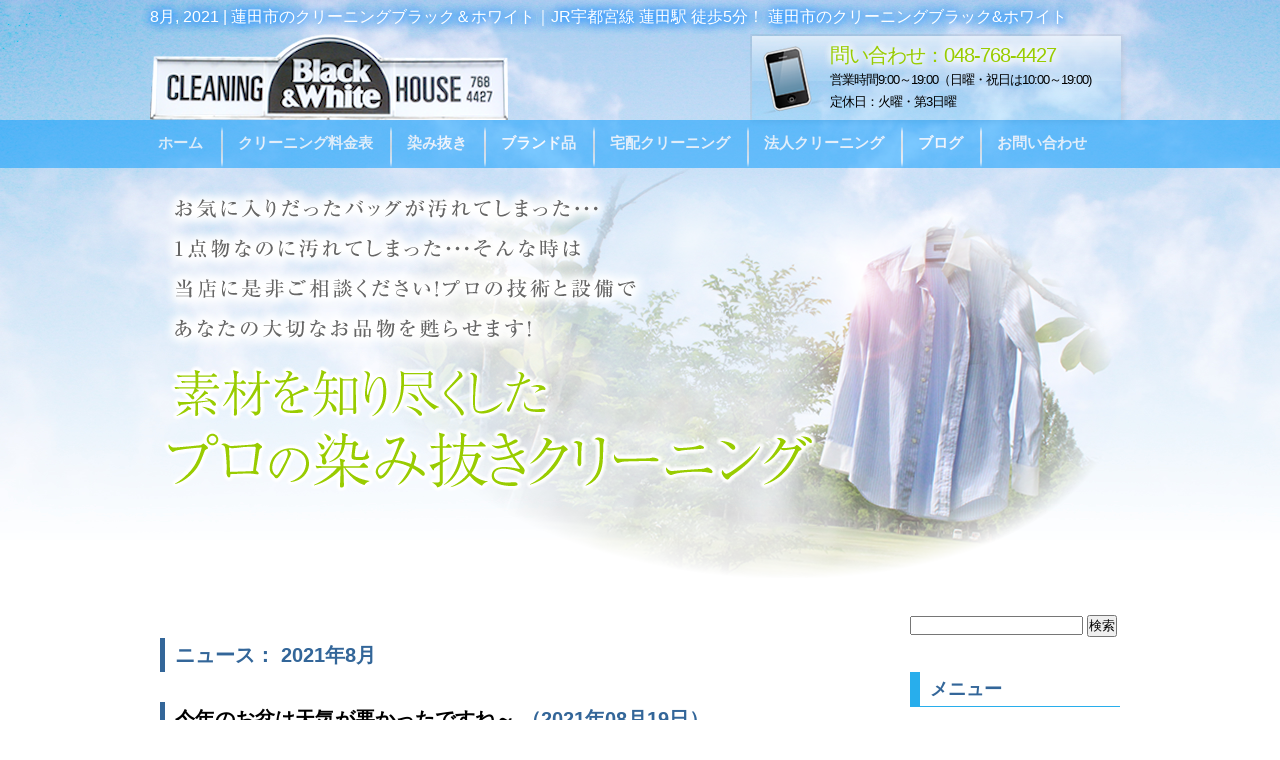

--- FILE ---
content_type: text/html; charset=UTF-8
request_url: https://www.b-and-w.net/2021/08/
body_size: 38646
content:
<!DOCTYPE HTML>
<html lang="ja">
<head>
<meta charset="UTF-8">

<meta name="viewport" content="width=1150">
<title>8月, 2021 | 蓮田市のクリーニングブラック＆ホワイト蓮田市のクリーニングブラック＆ホワイト</title>
<link rel="stylesheet" href="https://www.b-and-w.net/wp-content/themes/b-and-w/style.css" type="text/css">
<link rel='stylesheet' id='admin-bar-css'  href='/wp-includes/css/admin-bar.css?ver=20110122' type='text/css' media='all'>

		<!-- All in One SEO 4.9.1 - aioseo.com -->
	<meta name="robots" content="noindex, max-image-preview:large" />
	<link rel="canonical" href="https://www.b-and-w.net/2021/08/" />
	<meta name="generator" content="All in One SEO (AIOSEO) 4.9.1" />
		<script type="application/ld+json" class="aioseo-schema">
			{"@context":"https:\/\/schema.org","@graph":[{"@type":"BreadcrumbList","@id":"https:\/\/www.b-and-w.net\/2021\/08\/#breadcrumblist","itemListElement":[{"@type":"ListItem","@id":"https:\/\/www.b-and-w.net#listItem","position":1,"name":"\u30db\u30fc\u30e0","item":"https:\/\/www.b-and-w.net","nextItem":{"@type":"ListItem","@id":"https:\/\/www.b-and-w.net\/2021\/#listItem","name":2021}},{"@type":"ListItem","@id":"https:\/\/www.b-and-w.net\/2021\/#listItem","position":2,"name":2021,"item":"https:\/\/www.b-and-w.net\/2021\/","nextItem":{"@type":"ListItem","@id":"https:\/\/www.b-and-w.net\/2021\/08\/#listItem","name":"08"},"previousItem":{"@type":"ListItem","@id":"https:\/\/www.b-and-w.net#listItem","name":"\u30db\u30fc\u30e0"}},{"@type":"ListItem","@id":"https:\/\/www.b-and-w.net\/2021\/08\/#listItem","position":3,"name":"08","previousItem":{"@type":"ListItem","@id":"https:\/\/www.b-and-w.net\/2021\/#listItem","name":2021}}]},{"@type":"CollectionPage","@id":"https:\/\/www.b-and-w.net\/2021\/08\/#collectionpage","url":"https:\/\/www.b-and-w.net\/2021\/08\/","name":"8\u6708, 2021 | \u84ee\u7530\u5e02\u306e\u30af\u30ea\u30fc\u30cb\u30f3\u30b0\u30d6\u30e9\u30c3\u30af\uff06\u30db\u30ef\u30a4\u30c8","inLanguage":"ja","isPartOf":{"@id":"https:\/\/www.b-and-w.net\/#website"},"breadcrumb":{"@id":"https:\/\/www.b-and-w.net\/2021\/08\/#breadcrumblist"}},{"@type":"Organization","@id":"https:\/\/www.b-and-w.net\/#organization","name":"\u84ee\u7530\u5e02\u306e\u30af\u30ea\u30fc\u30cb\u30f3\u30b0\u30d6\u30e9\u30c3\u30af\uff06\u30db\u30ef\u30a4\u30c8","description":"Just another WordPress site","url":"https:\/\/www.b-and-w.net\/"},{"@type":"WebSite","@id":"https:\/\/www.b-and-w.net\/#website","url":"https:\/\/www.b-and-w.net\/","name":"\u84ee\u7530\u5e02\u306e\u30af\u30ea\u30fc\u30cb\u30f3\u30b0\u30d6\u30e9\u30c3\u30af\uff06\u30db\u30ef\u30a4\u30c8","description":"Just another WordPress site","inLanguage":"ja","publisher":{"@id":"https:\/\/www.b-and-w.net\/#organization"}}]}
		</script>
		<!-- All in One SEO -->

<style id='wp-img-auto-sizes-contain-inline-css' type='text/css'>
img:is([sizes=auto i],[sizes^="auto," i]){contain-intrinsic-size:3000px 1500px}
/*# sourceURL=wp-img-auto-sizes-contain-inline-css */
</style>
<style id='wp-emoji-styles-inline-css' type='text/css'>

	img.wp-smiley, img.emoji {
		display: inline !important;
		border: none !important;
		box-shadow: none !important;
		height: 1em !important;
		width: 1em !important;
		margin: 0 0.07em !important;
		vertical-align: -0.1em !important;
		background: none !important;
		padding: 0 !important;
	}
/*# sourceURL=wp-emoji-styles-inline-css */
</style>
<style id='wp-block-library-inline-css' type='text/css'>
:root{--wp-block-synced-color:#7a00df;--wp-block-synced-color--rgb:122,0,223;--wp-bound-block-color:var(--wp-block-synced-color);--wp-editor-canvas-background:#ddd;--wp-admin-theme-color:#007cba;--wp-admin-theme-color--rgb:0,124,186;--wp-admin-theme-color-darker-10:#006ba1;--wp-admin-theme-color-darker-10--rgb:0,107,160.5;--wp-admin-theme-color-darker-20:#005a87;--wp-admin-theme-color-darker-20--rgb:0,90,135;--wp-admin-border-width-focus:2px}@media (min-resolution:192dpi){:root{--wp-admin-border-width-focus:1.5px}}.wp-element-button{cursor:pointer}:root .has-very-light-gray-background-color{background-color:#eee}:root .has-very-dark-gray-background-color{background-color:#313131}:root .has-very-light-gray-color{color:#eee}:root .has-very-dark-gray-color{color:#313131}:root .has-vivid-green-cyan-to-vivid-cyan-blue-gradient-background{background:linear-gradient(135deg,#00d084,#0693e3)}:root .has-purple-crush-gradient-background{background:linear-gradient(135deg,#34e2e4,#4721fb 50%,#ab1dfe)}:root .has-hazy-dawn-gradient-background{background:linear-gradient(135deg,#faaca8,#dad0ec)}:root .has-subdued-olive-gradient-background{background:linear-gradient(135deg,#fafae1,#67a671)}:root .has-atomic-cream-gradient-background{background:linear-gradient(135deg,#fdd79a,#004a59)}:root .has-nightshade-gradient-background{background:linear-gradient(135deg,#330968,#31cdcf)}:root .has-midnight-gradient-background{background:linear-gradient(135deg,#020381,#2874fc)}:root{--wp--preset--font-size--normal:16px;--wp--preset--font-size--huge:42px}.has-regular-font-size{font-size:1em}.has-larger-font-size{font-size:2.625em}.has-normal-font-size{font-size:var(--wp--preset--font-size--normal)}.has-huge-font-size{font-size:var(--wp--preset--font-size--huge)}.has-text-align-center{text-align:center}.has-text-align-left{text-align:left}.has-text-align-right{text-align:right}.has-fit-text{white-space:nowrap!important}#end-resizable-editor-section{display:none}.aligncenter{clear:both}.items-justified-left{justify-content:flex-start}.items-justified-center{justify-content:center}.items-justified-right{justify-content:flex-end}.items-justified-space-between{justify-content:space-between}.screen-reader-text{border:0;clip-path:inset(50%);height:1px;margin:-1px;overflow:hidden;padding:0;position:absolute;width:1px;word-wrap:normal!important}.screen-reader-text:focus{background-color:#ddd;clip-path:none;color:#444;display:block;font-size:1em;height:auto;left:5px;line-height:normal;padding:15px 23px 14px;text-decoration:none;top:5px;width:auto;z-index:100000}html :where(.has-border-color){border-style:solid}html :where([style*=border-top-color]){border-top-style:solid}html :where([style*=border-right-color]){border-right-style:solid}html :where([style*=border-bottom-color]){border-bottom-style:solid}html :where([style*=border-left-color]){border-left-style:solid}html :where([style*=border-width]){border-style:solid}html :where([style*=border-top-width]){border-top-style:solid}html :where([style*=border-right-width]){border-right-style:solid}html :where([style*=border-bottom-width]){border-bottom-style:solid}html :where([style*=border-left-width]){border-left-style:solid}html :where(img[class*=wp-image-]){height:auto;max-width:100%}:where(figure){margin:0 0 1em}html :where(.is-position-sticky){--wp-admin--admin-bar--position-offset:var(--wp-admin--admin-bar--height,0px)}@media screen and (max-width:600px){html :where(.is-position-sticky){--wp-admin--admin-bar--position-offset:0px}}

/*# sourceURL=wp-block-library-inline-css */
</style><style id='wp-block-paragraph-inline-css' type='text/css'>
.is-small-text{font-size:.875em}.is-regular-text{font-size:1em}.is-large-text{font-size:2.25em}.is-larger-text{font-size:3em}.has-drop-cap:not(:focus):first-letter{float:left;font-size:8.4em;font-style:normal;font-weight:100;line-height:.68;margin:.05em .1em 0 0;text-transform:uppercase}body.rtl .has-drop-cap:not(:focus):first-letter{float:none;margin-left:.1em}p.has-drop-cap.has-background{overflow:hidden}:root :where(p.has-background){padding:1.25em 2.375em}:where(p.has-text-color:not(.has-link-color)) a{color:inherit}p.has-text-align-left[style*="writing-mode:vertical-lr"],p.has-text-align-right[style*="writing-mode:vertical-rl"]{rotate:180deg}
/*# sourceURL=https://www.b-and-w.net/wp-includes/blocks/paragraph/style.min.css */
</style>
<style id='global-styles-inline-css' type='text/css'>
:root{--wp--preset--aspect-ratio--square: 1;--wp--preset--aspect-ratio--4-3: 4/3;--wp--preset--aspect-ratio--3-4: 3/4;--wp--preset--aspect-ratio--3-2: 3/2;--wp--preset--aspect-ratio--2-3: 2/3;--wp--preset--aspect-ratio--16-9: 16/9;--wp--preset--aspect-ratio--9-16: 9/16;--wp--preset--color--black: #000000;--wp--preset--color--cyan-bluish-gray: #abb8c3;--wp--preset--color--white: #ffffff;--wp--preset--color--pale-pink: #f78da7;--wp--preset--color--vivid-red: #cf2e2e;--wp--preset--color--luminous-vivid-orange: #ff6900;--wp--preset--color--luminous-vivid-amber: #fcb900;--wp--preset--color--light-green-cyan: #7bdcb5;--wp--preset--color--vivid-green-cyan: #00d084;--wp--preset--color--pale-cyan-blue: #8ed1fc;--wp--preset--color--vivid-cyan-blue: #0693e3;--wp--preset--color--vivid-purple: #9b51e0;--wp--preset--gradient--vivid-cyan-blue-to-vivid-purple: linear-gradient(135deg,rgb(6,147,227) 0%,rgb(155,81,224) 100%);--wp--preset--gradient--light-green-cyan-to-vivid-green-cyan: linear-gradient(135deg,rgb(122,220,180) 0%,rgb(0,208,130) 100%);--wp--preset--gradient--luminous-vivid-amber-to-luminous-vivid-orange: linear-gradient(135deg,rgb(252,185,0) 0%,rgb(255,105,0) 100%);--wp--preset--gradient--luminous-vivid-orange-to-vivid-red: linear-gradient(135deg,rgb(255,105,0) 0%,rgb(207,46,46) 100%);--wp--preset--gradient--very-light-gray-to-cyan-bluish-gray: linear-gradient(135deg,rgb(238,238,238) 0%,rgb(169,184,195) 100%);--wp--preset--gradient--cool-to-warm-spectrum: linear-gradient(135deg,rgb(74,234,220) 0%,rgb(151,120,209) 20%,rgb(207,42,186) 40%,rgb(238,44,130) 60%,rgb(251,105,98) 80%,rgb(254,248,76) 100%);--wp--preset--gradient--blush-light-purple: linear-gradient(135deg,rgb(255,206,236) 0%,rgb(152,150,240) 100%);--wp--preset--gradient--blush-bordeaux: linear-gradient(135deg,rgb(254,205,165) 0%,rgb(254,45,45) 50%,rgb(107,0,62) 100%);--wp--preset--gradient--luminous-dusk: linear-gradient(135deg,rgb(255,203,112) 0%,rgb(199,81,192) 50%,rgb(65,88,208) 100%);--wp--preset--gradient--pale-ocean: linear-gradient(135deg,rgb(255,245,203) 0%,rgb(182,227,212) 50%,rgb(51,167,181) 100%);--wp--preset--gradient--electric-grass: linear-gradient(135deg,rgb(202,248,128) 0%,rgb(113,206,126) 100%);--wp--preset--gradient--midnight: linear-gradient(135deg,rgb(2,3,129) 0%,rgb(40,116,252) 100%);--wp--preset--font-size--small: 13px;--wp--preset--font-size--medium: 20px;--wp--preset--font-size--large: 36px;--wp--preset--font-size--x-large: 42px;--wp--preset--spacing--20: 0.44rem;--wp--preset--spacing--30: 0.67rem;--wp--preset--spacing--40: 1rem;--wp--preset--spacing--50: 1.5rem;--wp--preset--spacing--60: 2.25rem;--wp--preset--spacing--70: 3.38rem;--wp--preset--spacing--80: 5.06rem;--wp--preset--shadow--natural: 6px 6px 9px rgba(0, 0, 0, 0.2);--wp--preset--shadow--deep: 12px 12px 50px rgba(0, 0, 0, 0.4);--wp--preset--shadow--sharp: 6px 6px 0px rgba(0, 0, 0, 0.2);--wp--preset--shadow--outlined: 6px 6px 0px -3px rgb(255, 255, 255), 6px 6px rgb(0, 0, 0);--wp--preset--shadow--crisp: 6px 6px 0px rgb(0, 0, 0);}:where(.is-layout-flex){gap: 0.5em;}:where(.is-layout-grid){gap: 0.5em;}body .is-layout-flex{display: flex;}.is-layout-flex{flex-wrap: wrap;align-items: center;}.is-layout-flex > :is(*, div){margin: 0;}body .is-layout-grid{display: grid;}.is-layout-grid > :is(*, div){margin: 0;}:where(.wp-block-columns.is-layout-flex){gap: 2em;}:where(.wp-block-columns.is-layout-grid){gap: 2em;}:where(.wp-block-post-template.is-layout-flex){gap: 1.25em;}:where(.wp-block-post-template.is-layout-grid){gap: 1.25em;}.has-black-color{color: var(--wp--preset--color--black) !important;}.has-cyan-bluish-gray-color{color: var(--wp--preset--color--cyan-bluish-gray) !important;}.has-white-color{color: var(--wp--preset--color--white) !important;}.has-pale-pink-color{color: var(--wp--preset--color--pale-pink) !important;}.has-vivid-red-color{color: var(--wp--preset--color--vivid-red) !important;}.has-luminous-vivid-orange-color{color: var(--wp--preset--color--luminous-vivid-orange) !important;}.has-luminous-vivid-amber-color{color: var(--wp--preset--color--luminous-vivid-amber) !important;}.has-light-green-cyan-color{color: var(--wp--preset--color--light-green-cyan) !important;}.has-vivid-green-cyan-color{color: var(--wp--preset--color--vivid-green-cyan) !important;}.has-pale-cyan-blue-color{color: var(--wp--preset--color--pale-cyan-blue) !important;}.has-vivid-cyan-blue-color{color: var(--wp--preset--color--vivid-cyan-blue) !important;}.has-vivid-purple-color{color: var(--wp--preset--color--vivid-purple) !important;}.has-black-background-color{background-color: var(--wp--preset--color--black) !important;}.has-cyan-bluish-gray-background-color{background-color: var(--wp--preset--color--cyan-bluish-gray) !important;}.has-white-background-color{background-color: var(--wp--preset--color--white) !important;}.has-pale-pink-background-color{background-color: var(--wp--preset--color--pale-pink) !important;}.has-vivid-red-background-color{background-color: var(--wp--preset--color--vivid-red) !important;}.has-luminous-vivid-orange-background-color{background-color: var(--wp--preset--color--luminous-vivid-orange) !important;}.has-luminous-vivid-amber-background-color{background-color: var(--wp--preset--color--luminous-vivid-amber) !important;}.has-light-green-cyan-background-color{background-color: var(--wp--preset--color--light-green-cyan) !important;}.has-vivid-green-cyan-background-color{background-color: var(--wp--preset--color--vivid-green-cyan) !important;}.has-pale-cyan-blue-background-color{background-color: var(--wp--preset--color--pale-cyan-blue) !important;}.has-vivid-cyan-blue-background-color{background-color: var(--wp--preset--color--vivid-cyan-blue) !important;}.has-vivid-purple-background-color{background-color: var(--wp--preset--color--vivid-purple) !important;}.has-black-border-color{border-color: var(--wp--preset--color--black) !important;}.has-cyan-bluish-gray-border-color{border-color: var(--wp--preset--color--cyan-bluish-gray) !important;}.has-white-border-color{border-color: var(--wp--preset--color--white) !important;}.has-pale-pink-border-color{border-color: var(--wp--preset--color--pale-pink) !important;}.has-vivid-red-border-color{border-color: var(--wp--preset--color--vivid-red) !important;}.has-luminous-vivid-orange-border-color{border-color: var(--wp--preset--color--luminous-vivid-orange) !important;}.has-luminous-vivid-amber-border-color{border-color: var(--wp--preset--color--luminous-vivid-amber) !important;}.has-light-green-cyan-border-color{border-color: var(--wp--preset--color--light-green-cyan) !important;}.has-vivid-green-cyan-border-color{border-color: var(--wp--preset--color--vivid-green-cyan) !important;}.has-pale-cyan-blue-border-color{border-color: var(--wp--preset--color--pale-cyan-blue) !important;}.has-vivid-cyan-blue-border-color{border-color: var(--wp--preset--color--vivid-cyan-blue) !important;}.has-vivid-purple-border-color{border-color: var(--wp--preset--color--vivid-purple) !important;}.has-vivid-cyan-blue-to-vivid-purple-gradient-background{background: var(--wp--preset--gradient--vivid-cyan-blue-to-vivid-purple) !important;}.has-light-green-cyan-to-vivid-green-cyan-gradient-background{background: var(--wp--preset--gradient--light-green-cyan-to-vivid-green-cyan) !important;}.has-luminous-vivid-amber-to-luminous-vivid-orange-gradient-background{background: var(--wp--preset--gradient--luminous-vivid-amber-to-luminous-vivid-orange) !important;}.has-luminous-vivid-orange-to-vivid-red-gradient-background{background: var(--wp--preset--gradient--luminous-vivid-orange-to-vivid-red) !important;}.has-very-light-gray-to-cyan-bluish-gray-gradient-background{background: var(--wp--preset--gradient--very-light-gray-to-cyan-bluish-gray) !important;}.has-cool-to-warm-spectrum-gradient-background{background: var(--wp--preset--gradient--cool-to-warm-spectrum) !important;}.has-blush-light-purple-gradient-background{background: var(--wp--preset--gradient--blush-light-purple) !important;}.has-blush-bordeaux-gradient-background{background: var(--wp--preset--gradient--blush-bordeaux) !important;}.has-luminous-dusk-gradient-background{background: var(--wp--preset--gradient--luminous-dusk) !important;}.has-pale-ocean-gradient-background{background: var(--wp--preset--gradient--pale-ocean) !important;}.has-electric-grass-gradient-background{background: var(--wp--preset--gradient--electric-grass) !important;}.has-midnight-gradient-background{background: var(--wp--preset--gradient--midnight) !important;}.has-small-font-size{font-size: var(--wp--preset--font-size--small) !important;}.has-medium-font-size{font-size: var(--wp--preset--font-size--medium) !important;}.has-large-font-size{font-size: var(--wp--preset--font-size--large) !important;}.has-x-large-font-size{font-size: var(--wp--preset--font-size--x-large) !important;}
/*# sourceURL=global-styles-inline-css */
</style>

<style id='classic-theme-styles-inline-css' type='text/css'>
/*! This file is auto-generated */
.wp-block-button__link{color:#fff;background-color:#32373c;border-radius:9999px;box-shadow:none;text-decoration:none;padding:calc(.667em + 2px) calc(1.333em + 2px);font-size:1.125em}.wp-block-file__button{background:#32373c;color:#fff;text-decoration:none}
/*# sourceURL=/wp-includes/css/classic-themes.min.css */
</style>
<link rel='stylesheet' id='axScrollToTop-css' href='https://www.b-and-w.net/wp-content/plugins/ax-scrollto-top/ax-scrollto-top.css?ver=1.0.0' type='text/css' media='all' />
<link rel='stylesheet' id='contact-form-7-css' href='https://www.b-and-w.net/wp-content/plugins/contact-form-7/includes/css/styles.css?ver=6.1.4' type='text/css' media='all' />
<script type="text/javascript" src="https://www.b-and-w.net/wp-includes/js/jquery/jquery.min.js?ver=3.7.1" id="jquery-core-js"></script>
<script type="text/javascript" src="https://www.b-and-w.net/wp-includes/js/jquery/jquery-migrate.min.js?ver=3.4.1" id="jquery-migrate-js"></script>
<link rel="https://api.w.org/" href="https://www.b-and-w.net/wp-json/" /><link rel="EditURI" type="application/rsd+xml" title="RSD" href="https://www.b-and-w.net/xmlrpc.php?rsd" />
<meta name="generator" content="WordPress 6.9" />
<script>
  (function(i,s,o,g,r,a,m){i['GoogleAnalyticsObject']=r;i[r]=i[r]||function(){
  (i[r].q=i[r].q||[]).push(arguments)},i[r].l=1*new Date();a=s.createElement(o),
  m=s.getElementsByTagName(o)[0];a.async=1;a.src=g;m.parentNode.insertBefore(a,m)
  })(window,document,'script','//www.google-analytics.com/analytics.js','ga');

  ga('create', 'UA-51405080-1', 'auto');
  ga('send', 'pageview');

</script>
    <!-- Google tag (gtag.js) -->
    <script async src="https://www.googletagmanager.com/gtag/js?id=G-93WKJGSDBW"></script>
    <script>
        window.dataLayer = window.dataLayer || [];
        function gtag(){dataLayer.push(arguments);}
        gtag('js', new Date());

        gtag('config', 'G-93WKJGSDBW');
    </script>
</head>
<body class="home blog logged-in admin-bar">
<div class="container">
<div id="headwraps">
<h1 class="head-about-us" style="font-size: 16px; color: #FFF; font-weight: normal; text-shadow: 1px 1px 10px #3399FF, 1px -1px 10px #3399FF,1px 1px 10px #3399FF,1px 1px 10px #3399FF;">8月, 2021 | 蓮田市のクリーニングブラック＆ホワイト｜JR宇都宮線 蓮田駅 徒歩5分！ 蓮田市のクリーニングブラック&ホワイト</h1>
<div class="head-about-us clearfix" id="head-about-us-id">
<a class="tooltip-a" href="/" title="クリーニングブラック＆ホワイト"><img src="/wp-content/themes/b-and-w/images/rogo10.png" width="358px" height="86px"></a>
<div id="contact">
<p><span class="telephone-number">問い合わせ：048-768-4427</span><br>営業時間9:00～19:00（日曜・祝日は10:00～19:00)<br>定休日：火曜・第3日曜</p>
</div>
</div>
<nav><ul class="facebook-business-menu"><li class="event" type="join"><a href="/" title="ホーム" class="first-menu">ホーム</a></li>
<li class="event" type="join"><a href="/クリーニング料金表.html/" title="クリーニングメニュー">クリーニング料金表</a></li>
<li class="event" type="join"><a href="/染み抜き.html/" title="予約">染み抜き</a></li>
<li class="event" type="join"><a href="/ブランド品.html/" title="宅配">ブランド品</a></li>
<li class="event" type="join"><a href="/宅配クリーニング.html/" title="宅配">宅配クリーニング</a></li>
<li class="event" type="join"><a href="/法人クリーニング.html/" title="宅配">法人クリーニング</a></li>
<li class="event" type="join"><a href="/ブログ.html/" title="ブログ">ブログ</a></li>
<li class="event" type="join"><a href="/お問い合わせ.html/" title="お問い合わせ">お問い合わせ</a></li>
</ul>
</nav>
<div id="slide">
<ul>
<li><img src="/wp-content/themes/b-and-w/images/heada01.png" alt="" title=""></li>
<li><img src="/wp-content/themes/b-and-w/images/heada02.png" alt="" title=""></li>
</ul>
</div>
</div>
<div id="content">

<div id="blogarchivesidebar">
<li id="search-2" class="widget widget_search"><form role="search" method="get" id="searchform" class="searchform" action="https://www.b-and-w.net/">
				<div>
					<label class="screen-reader-text" for="s">検索:</label>
					<input type="text" value="" name="s" id="s" />
					<input type="submit" id="searchsubmit" value="検索" />
				</div>
			</form></li>
<li id="nav_menu-2" class="widget widget_nav_menu"><h2 class="widgettitle">メニュー</h2>
<div class="menu-menu-container"><ul id="menu-menu" class="menu"><li id="menu-item-285" class="menu-item menu-item-type-post_type menu-item-object-page menu-item-home menu-item-285"><a href="https://www.b-and-w.net/">トップページ</a></li>
<li id="menu-item-287" class="menu-item menu-item-type-post_type menu-item-object-page menu-item-287"><a href="https://www.b-and-w.net/%e3%82%af%e3%83%aa%e3%83%bc%e3%83%8b%e3%83%b3%e3%82%b0%e6%96%99%e9%87%91%e8%a1%a8.html">クリーニング料金表</a></li>
<li id="menu-item-292" class="menu-item menu-item-type-post_type menu-item-object-page menu-item-292"><a href="https://www.b-and-w.net/%e6%9f%93%e3%81%bf%e6%8a%9c%e3%81%8d.html">染み抜き</a></li>
<li id="menu-item-289" class="menu-item menu-item-type-post_type menu-item-object-page menu-item-289"><a href="https://www.b-and-w.net/%e3%83%96%e3%83%a9%e3%83%b3%e3%83%89%e5%93%81.html">ブランド品</a></li>
<li id="menu-item-291" class="menu-item menu-item-type-post_type menu-item-object-page menu-item-291"><a href="https://www.b-and-w.net/%e5%ae%85%e9%85%8d%e3%82%af%e3%83%aa%e3%83%bc%e3%83%8b%e3%83%b3%e3%82%b0.html">宅配クリーニング</a></li>
<li id="menu-item-293" class="menu-item menu-item-type-post_type menu-item-object-page menu-item-293"><a href="https://www.b-and-w.net/%e6%b3%95%e4%ba%ba%e3%82%af%e3%83%aa%e3%83%bc%e3%83%8b%e3%83%b3%e3%82%b0.html">法人クリーニング</a></li>
<li id="menu-item-290" class="menu-item menu-item-type-post_type menu-item-object-page menu-item-290"><a href="https://www.b-and-w.net/%e3%83%96%e3%83%ad%e3%82%b0.html">ブログ</a></li>
<li id="menu-item-286" class="menu-item menu-item-type-post_type menu-item-object-page menu-item-286"><a href="https://www.b-and-w.net/%e3%81%8a%e5%95%8f%e3%81%84%e5%90%88%e3%82%8f%e3%81%9b.html">お問い合わせ</a></li>
</ul></div></li>
<li id="categories-2" class="widget widget_categories"><h2 class="widgettitle">カテゴリー</h2>

			<ul>
					<li class="cat-item cat-item-1"><a href="https://www.b-and-w.net/category/%e6%9c%aa%e5%88%86%e9%a1%9e/">未分類</a>
</li>
			</ul>

			</li>

		<li id="recent-posts-2" class="widget widget_recent_entries">
		<h2 class="widgettitle">最近の投稿</h2>

		<ul>
											<li>
					<a href="https://www.b-and-w.net/%e5%ae%85%e9%85%8d%e3%83%bb%e9%9b%86%e9%85%8d%e3%82%af%e3%83%aa%e3%83%bc%e3%83%8b%e3%83%b3%e3%82%b0%e3%82%92%e8%93%ae%e7%94%b0%e3%81%a7/">宅配・集配クリーニングを蓮田で</a>
									</li>
											<li>
					<a href="https://www.b-and-w.net/%e3%82%b4%e3%83%bc%e3%83%ab%e3%83%87%e3%83%b3%e3%82%a6%e3%82%a4%e3%83%bc%e3%82%af%e3%82%82%e7%b5%82%e3%82%8f%e3%82%8a%e3%81%be%e3%81%97%e3%81%9f%e3%80%82/">ゴールデンウイークも終わりました。</a>
									</li>
											<li>
					<a href="https://www.b-and-w.net/%e8%93%ae%e7%94%b0%e9%a7%85%e3%81%8b%e3%82%89%e5%be%92%e6%ad%a98%e5%88%86%ef%bc%81%e3%82%af%e3%83%aa%e3%83%bc%e3%83%8b%e3%83%b3%e3%82%b0%e3%83%96%e3%83%a9%e3%83%83%e3%82%af%ef%bc%86%e3%83%9b%e3%83%af/">蓮田駅から徒歩8分！クリーニングブラック＆ホワイトです</a>
									</li>
											<li>
					<a href="https://www.b-and-w.net/%e7%a4%bc%e6%9c%8d%e3%80%80%e3%83%95%e3%82%a9%e3%83%bc%e3%83%9e%e3%83%ab%e3%82%a6%e3%82%a8%e3%82%a2%e3%81%ae%e3%82%ab%e3%83%93%e6%b1%9a%e3%82%8c/">礼服　フォーマルウエアのカビ汚れ</a>
									</li>
											<li>
					<a href="https://www.b-and-w.net/%e4%b9%85%e5%96%9c%e8%8f%96%e8%92%b2%e5%b7%a5%e6%a5%ad%e5%9b%a3%e5%9c%b0%e3%81%a7%e6%b3%95%e4%ba%ba%e3%82%af%e3%83%aa%e3%83%bc%e3%83%8b%e3%83%b3%e3%82%b0/">久喜菖蒲工業団地で法人クリーニング</a>
									</li>
					</ul>

		</li>
<li id="archives-3" class="widget widget_archive"><h2 class="widgettitle">アーカイブ</h2>

			<ul>
					<li><a href='https://www.b-and-w.net/2025/12/'>2025年12月</a></li>
	<li><a href='https://www.b-and-w.net/2025/05/'>2025年5月</a></li>
	<li><a href='https://www.b-and-w.net/2025/03/'>2025年3月</a></li>
	<li><a href='https://www.b-and-w.net/2025/02/'>2025年2月</a></li>
	<li><a href='https://www.b-and-w.net/2024/12/'>2024年12月</a></li>
	<li><a href='https://www.b-and-w.net/2023/09/'>2023年9月</a></li>
	<li><a href='https://www.b-and-w.net/2022/12/'>2022年12月</a></li>
	<li><a href='https://www.b-and-w.net/2022/06/'>2022年6月</a></li>
	<li><a href='https://www.b-and-w.net/2022/04/'>2022年4月</a></li>
	<li><a href='https://www.b-and-w.net/2022/03/'>2022年3月</a></li>
	<li><a href='https://www.b-and-w.net/2021/11/'>2021年11月</a></li>
	<li><a href='https://www.b-and-w.net/2021/08/' aria-current="page">2021年8月</a></li>
	<li><a href='https://www.b-and-w.net/2021/03/'>2021年3月</a></li>
	<li><a href='https://www.b-and-w.net/2021/02/'>2021年2月</a></li>
	<li><a href='https://www.b-and-w.net/2021/01/'>2021年1月</a></li>
	<li><a href='https://www.b-and-w.net/2020/04/'>2020年4月</a></li>
	<li><a href='https://www.b-and-w.net/2019/11/'>2019年11月</a></li>
	<li><a href='https://www.b-and-w.net/2019/06/'>2019年6月</a></li>
	<li><a href='https://www.b-and-w.net/2018/09/'>2018年9月</a></li>
	<li><a href='https://www.b-and-w.net/2018/03/'>2018年3月</a></li>
	<li><a href='https://www.b-and-w.net/2018/01/'>2018年1月</a></li>
	<li><a href='https://www.b-and-w.net/2017/11/'>2017年11月</a></li>
	<li><a href='https://www.b-and-w.net/2017/10/'>2017年10月</a></li>
	<li><a href='https://www.b-and-w.net/2017/09/'>2017年9月</a></li>
	<li><a href='https://www.b-and-w.net/2017/08/'>2017年8月</a></li>
	<li><a href='https://www.b-and-w.net/2017/07/'>2017年7月</a></li>
	<li><a href='https://www.b-and-w.net/2017/02/'>2017年2月</a></li>
	<li><a href='https://www.b-and-w.net/2016/12/'>2016年12月</a></li>
	<li><a href='https://www.b-and-w.net/2016/10/'>2016年10月</a></li>
	<li><a href='https://www.b-and-w.net/2016/08/'>2016年8月</a></li>
	<li><a href='https://www.b-and-w.net/2016/07/'>2016年7月</a></li>
	<li><a href='https://www.b-and-w.net/2016/04/'>2016年4月</a></li>
	<li><a href='https://www.b-and-w.net/2016/01/'>2016年1月</a></li>
	<li><a href='https://www.b-and-w.net/2015/11/'>2015年11月</a></li>
	<li><a href='https://www.b-and-w.net/2015/09/'>2015年9月</a></li>
	<li><a href='https://www.b-and-w.net/2015/04/'>2015年4月</a></li>
	<li><a href='https://www.b-and-w.net/2015/01/'>2015年1月</a></li>
	<li><a href='https://www.b-and-w.net/2014/09/'>2014年9月</a></li>
	<li><a href='https://www.b-and-w.net/2014/08/'>2014年8月</a></li>
	<li><a href='https://www.b-and-w.net/2014/06/'>2014年6月</a></li>
	<li><a href='https://www.b-and-w.net/2014/04/'>2014年4月</a></li>
			</ul>

			</li>
</div><div id="blogarchivecontent">

<h2>ニュース： 
2021年8月</h2>


<div class="newspost">
<h2>
<a href="https://www.b-and-w.net/%e4%bb%8a%e5%b9%b4%e3%81%ae%e3%81%8a%e7%9b%86%e3%81%af%e5%a4%a9%e6%b0%97%e3%81%8c%e6%82%aa%e3%81%8b%e3%81%a3%e3%81%9f%e3%81%a7%e3%81%99%e3%81%ad%ef%bd%9e/">今年のお盆は天気が悪かったですね～</a>
<span>（2021年08月19日）</span>
</h2>
<img src="/wp-content/themes/b-and-w/images/rogo10.png" width="150px" style="margin-left: 10px;" class="alignright" />
<p>今年のお盆休みは天気が悪かったので、休みの時にやろうと思っていたことが全然出来なかった私ですが、皆さんはどうでしたか？ 何もしないでただぼーっと過ごしてしまいました。　身体がなまってしまいますね。　　仕事を始めたらやはり&#8230; <a href="https://www.b-and-w.net/%e4%bb%8a%e5%b9%b4%e3%81%ae%e3%81%8a%e7%9b%86%e3%81%af%e5%a4%a9%e6%b0%97%e3%81%8c%e6%82%aa%e3%81%8b%e3%81%a3%e3%81%9f%e3%81%a7%e3%81%99%e3%81%ad%ef%bd%9e/" class="readmore">・・・続きを読む</a></p>
</div>

<br style="clear: both;">
<div class="navi-pre-next clearfix">
<p style="width: 200px; float: left;"></p>
<p style="width: 200px; float: right;"></p>
</div>

</div>
</div>


<div id="foot">
<div id="foot-upper">
<div id="foot-upper-left">
<a class="tooltip-a" href="/" title="クリーニングブラック＆ホワイト"><img src="/wp-content/themes/b-and-w/images/rogo10.png" style="margin: 0" width="358px" height="86px" /></a><br style="clear: both;">
<p class="foot-about-us">住所：〒349-0114　埼玉県蓮田市馬込1‐79十王ビル103<br />問い合わせ：048-768-4427<br />JR宇都宮線 蓮田駅 徒歩5分！ <br>
営業時間9:00～19:00（日曜・祝日は10:00～19:00)<br>定休日：火曜・第3日曜</p>
</div>
<div id="foot-upper-right">
<div style="float: right;">
<div style="width: 200px; overflow: hidden; height: 58px; margin: 0 auto 13px; background: url(&quot;/wp-content/themes/b-and-w/images/InquiryBtn.jpg&quot;) no-repeat scroll 0px -56px transparent;" id="InquiryBtn">
<a onclick="_gaq.push(['_trackEvent', 'miyashoHP', 'サイドバー', 'お問い合わせ青色ボタン']);" href="/お問い合わせ.html"><img style="overflow: hidden; opacity: 1; margin: 0;" src="/wp-content/themes/b-and-w/images/InquiryBtn.jpg"></a>
</div>
<iframe src="https://www.google.com/maps/embed?pb=!1m18!1m12!1m3!1d3228.7708343874383!2d139.65490395!3d35.977027799999995!2m3!1f0!2f0!3f0!3m2!1i1024!2i768!4f13.1!3m3!1m2!1s0x6018c7ac2372d63d%3A0xe412333045b2f08c!2z44CSMzQ5LTAxMTQg5Z-8546J55yM6JOu55Sw5biC6aas6L6877yR5LiB55uu77yX77yZIOWNgeeOi-ODk-ODq--8sO-8oe-8su-8tOKFoA!5e0!3m2!1sja!2sjp!4v1442890674787" width="310" height="200" frameborder="0" style="border:0" allowfullscreen></iframe>
</div>
<nav id="foot-menu"><ul class="foot-menu"><li class="event" type="join"><a href="/" title="ホーム" class="first-menu">ホーム</a></li>
<li class="event" type="join"><a href="/クリーニング料金表.html/" title="クリーニングメニュー">クリーニング料金表</a></li>
<li class="event" type="join"><a href="/染み抜き.html/" title="予約">染み抜き</a></li>
<li class="event" type="join"><a href="/ブランド品.html/" title="宅配">ブランド品</a></li>
<li class="event" type="join"><a href="/宅配クリーニング.html/" title="宅配">宅配クリーニング</a></li>
<li class="event" type="join"><a href="/法人クリーニング.html/" title="宅配">法人クリーニング</a></li>
<li class="event" type="join"><a href="/ブログ.html/" title="ブログ">ブログ</a></li>
<li class="event" type="join"><a href="/お問い合わせ.html/" title="お問い合わせ">お問い合わせ</a></li>
</ul>
</nav>
</div>
</div>
<div id="foot-inner">
<span>Copyright &copy; 蓮田市のクリーニングブラック＆ホワイト, All Rights Reserved.</span>
</div>
</div>
</div>
<script type="speculationrules">
{"prefetch":[{"source":"document","where":{"and":[{"href_matches":"/*"},{"not":{"href_matches":["/wp-*.php","/wp-admin/*","/wp-content/uploads/*","/wp-content/*","/wp-content/plugins/*","/wp-content/themes/b-and-w/*","/*\\?(.+)"]}},{"not":{"selector_matches":"a[rel~=\"nofollow\"]"}},{"not":{"selector_matches":".no-prefetch, .no-prefetch a"}}]},"eagerness":"conservative"}]}
</script>
<script type="module"  src="https://www.b-and-w.net/wp-content/plugins/all-in-one-seo-pack/dist/Lite/assets/table-of-contents.95d0dfce.js?ver=4.9.1" id="aioseo/js/src/vue/standalone/blocks/table-of-contents/frontend.js-js"></script>
<script type="text/javascript" src="https://www.b-and-w.net/wp-content/plugins/ax-scrollto-top/js/ax-scrollto-top.js?ver=1.0.0" id="axScrollUp-js"></script>
<script type="text/javascript" src="https://www.b-and-w.net/wp-includes/js/dist/hooks.min.js?ver=dd5603f07f9220ed27f1" id="wp-hooks-js"></script>
<script type="text/javascript" src="https://www.b-and-w.net/wp-includes/js/dist/i18n.min.js?ver=c26c3dc7bed366793375" id="wp-i18n-js"></script>
<script type="text/javascript" id="wp-i18n-js-after">
/* <![CDATA[ */
wp.i18n.setLocaleData( { 'text direction\u0004ltr': [ 'ltr' ] } );
//# sourceURL=wp-i18n-js-after
/* ]]> */
</script>
<script type="text/javascript" src="https://www.b-and-w.net/wp-content/plugins/contact-form-7/includes/swv/js/index.js?ver=6.1.4" id="swv-js"></script>
<script type="text/javascript" id="contact-form-7-js-translations">
/* <![CDATA[ */
( function( domain, translations ) {
	var localeData = translations.locale_data[ domain ] || translations.locale_data.messages;
	localeData[""].domain = domain;
	wp.i18n.setLocaleData( localeData, domain );
} )( "contact-form-7", {"translation-revision-date":"2025-11-30 08:12:23+0000","generator":"GlotPress\/4.0.3","domain":"messages","locale_data":{"messages":{"":{"domain":"messages","plural-forms":"nplurals=1; plural=0;","lang":"ja_JP"},"This contact form is placed in the wrong place.":["\u3053\u306e\u30b3\u30f3\u30bf\u30af\u30c8\u30d5\u30a9\u30fc\u30e0\u306f\u9593\u9055\u3063\u305f\u4f4d\u7f6e\u306b\u7f6e\u304b\u308c\u3066\u3044\u307e\u3059\u3002"],"Error:":["\u30a8\u30e9\u30fc:"]}},"comment":{"reference":"includes\/js\/index.js"}} );
//# sourceURL=contact-form-7-js-translations
/* ]]> */
</script>
<script type="text/javascript" id="contact-form-7-js-before">
/* <![CDATA[ */
var wpcf7 = {
    "api": {
        "root": "https:\/\/www.b-and-w.net\/wp-json\/",
        "namespace": "contact-form-7\/v1"
    },
    "cached": 1
};
//# sourceURL=contact-form-7-js-before
/* ]]> */
</script>
<script type="text/javascript" src="https://www.b-and-w.net/wp-content/plugins/contact-form-7/includes/js/index.js?ver=6.1.4" id="contact-form-7-js"></script>
<script id="wp-emoji-settings" type="application/json">
{"baseUrl":"https://s.w.org/images/core/emoji/17.0.2/72x72/","ext":".png","svgUrl":"https://s.w.org/images/core/emoji/17.0.2/svg/","svgExt":".svg","source":{"concatemoji":"https://www.b-and-w.net/wp-includes/js/wp-emoji-release.min.js?ver=6.9"}}
</script>
<script type="module">
/* <![CDATA[ */
/*! This file is auto-generated */
const a=JSON.parse(document.getElementById("wp-emoji-settings").textContent),o=(window._wpemojiSettings=a,"wpEmojiSettingsSupports"),s=["flag","emoji"];function i(e){try{var t={supportTests:e,timestamp:(new Date).valueOf()};sessionStorage.setItem(o,JSON.stringify(t))}catch(e){}}function c(e,t,n){e.clearRect(0,0,e.canvas.width,e.canvas.height),e.fillText(t,0,0);t=new Uint32Array(e.getImageData(0,0,e.canvas.width,e.canvas.height).data);e.clearRect(0,0,e.canvas.width,e.canvas.height),e.fillText(n,0,0);const a=new Uint32Array(e.getImageData(0,0,e.canvas.width,e.canvas.height).data);return t.every((e,t)=>e===a[t])}function p(e,t){e.clearRect(0,0,e.canvas.width,e.canvas.height),e.fillText(t,0,0);var n=e.getImageData(16,16,1,1);for(let e=0;e<n.data.length;e++)if(0!==n.data[e])return!1;return!0}function u(e,t,n,a){switch(t){case"flag":return n(e,"\ud83c\udff3\ufe0f\u200d\u26a7\ufe0f","\ud83c\udff3\ufe0f\u200b\u26a7\ufe0f")?!1:!n(e,"\ud83c\udde8\ud83c\uddf6","\ud83c\udde8\u200b\ud83c\uddf6")&&!n(e,"\ud83c\udff4\udb40\udc67\udb40\udc62\udb40\udc65\udb40\udc6e\udb40\udc67\udb40\udc7f","\ud83c\udff4\u200b\udb40\udc67\u200b\udb40\udc62\u200b\udb40\udc65\u200b\udb40\udc6e\u200b\udb40\udc67\u200b\udb40\udc7f");case"emoji":return!a(e,"\ud83e\u1fac8")}return!1}function f(e,t,n,a){let r;const o=(r="undefined"!=typeof WorkerGlobalScope&&self instanceof WorkerGlobalScope?new OffscreenCanvas(300,150):document.createElement("canvas")).getContext("2d",{willReadFrequently:!0}),s=(o.textBaseline="top",o.font="600 32px Arial",{});return e.forEach(e=>{s[e]=t(o,e,n,a)}),s}function r(e){var t=document.createElement("script");t.src=e,t.defer=!0,document.head.appendChild(t)}a.supports={everything:!0,everythingExceptFlag:!0},new Promise(t=>{let n=function(){try{var e=JSON.parse(sessionStorage.getItem(o));if("object"==typeof e&&"number"==typeof e.timestamp&&(new Date).valueOf()<e.timestamp+604800&&"object"==typeof e.supportTests)return e.supportTests}catch(e){}return null}();if(!n){if("undefined"!=typeof Worker&&"undefined"!=typeof OffscreenCanvas&&"undefined"!=typeof URL&&URL.createObjectURL&&"undefined"!=typeof Blob)try{var e="postMessage("+f.toString()+"("+[JSON.stringify(s),u.toString(),c.toString(),p.toString()].join(",")+"));",a=new Blob([e],{type:"text/javascript"});const r=new Worker(URL.createObjectURL(a),{name:"wpTestEmojiSupports"});return void(r.onmessage=e=>{i(n=e.data),r.terminate(),t(n)})}catch(e){}i(n=f(s,u,c,p))}t(n)}).then(e=>{for(const n in e)a.supports[n]=e[n],a.supports.everything=a.supports.everything&&a.supports[n],"flag"!==n&&(a.supports.everythingExceptFlag=a.supports.everythingExceptFlag&&a.supports[n]);var t;a.supports.everythingExceptFlag=a.supports.everythingExceptFlag&&!a.supports.flag,a.supports.everything||((t=a.source||{}).concatemoji?r(t.concatemoji):t.wpemoji&&t.twemoji&&(r(t.twemoji),r(t.wpemoji)))});
//# sourceURL=https://www.b-and-w.net/wp-includes/js/wp-emoji-loader.min.js
/* ]]> */
</script>
<a href="#" id="axScrollTo" class="axScrollToTop" ><img src="https://www.b-and-w.net/wp-content/plugins/ax-scrollto-top/images/20.png"></a><script type="text/javascript" src="/wp-content/themes/b-and-w/js/footer-tracking.js"></script>
<script type="text/javascript" src="/wp-content/themes/b-and-w/js/footer-jikagaki.js"></script>
</body>
</html>
<!-- Dynamic page generated in 0.258 seconds. -->
<!-- Cached page generated by WP-Super-Cache on 2025-12-11 22:07:37 -->

<!-- super cache -->

--- FILE ---
content_type: text/css
request_url: https://www.b-and-w.net/wp-content/themes/b-and-w/style.css
body_size: 39271
content:
/*
Theme Name: クリーニングブラック＆ホワイト様
Description: クリーニングブラック＆ホワイト様専用カスタマイズ
Author: 管理人
*/


/* ==================== レイアウト ==================== */
*	{margin: 0;
	padding: 0;
	font-family: "Meiryo UI", "メイリオ",Meiryo,"ヒラギノ角ゴ Pro W3","Hiragino Kaku Gothic Pro",Verdana,"ＭＳ Ｐゴシック","MS PGothic",sans-serif !important;
}

body	{margin: 0;
	padding: 0;
	overflow-x:hidden;
	line-height: 230%;
	font-size: 15px;
	behavior:url("csshover3.htc");
	behavior: url("PIE.htc");

}

body p {
	padding: 10px;
}

a, ul.tab a:visited {
    color: #1D3994;
    text-decoration: none;
}
a:visited {
    /*color: #941D55;*/
}
a:hover {
    text-decoration: underline;
    color: #28AEEC;
}

dt {
	font-size: 16px;
	margin-top: 1.5em;
}

.container	{width: 100%;
		margin: 0 auto;
		padding: 0;
		background: url("images/backsora.jpg") repeat-x scroll 0 0 transparent;
		position: absolute;
}

#contact {
    background: url("images/contact-back.png") no-repeat scroll -10px -10px rgba(0, 0, 0, 0);
    float: right;
    height: 108px;
    margin: 0 0 0 600px;
    position: absolute;
    width: 393px;
    z-index: 0;
}

#contact p {
    font-size: 13px;
    letter-spacing: -1px;
    line-height: 170%;
    padding: 10px 0 0 80px;
}

.telephone-number {
	color: #99CC00;
	text-shadow: 1px 1px 10px #FFFFFF, 1px -1px 10px #FFFFFF,1px 1px 10px #FFFFFF,1px 1px 10px #FFFFFF;
	font-size: 20px;
}

#contact p a {
    font-size: 15px;
}

#content	{margin: 0px 0;}

#foot	{clear: both;}

#head	{background-color: #ffeebb;
	margin: auto;}

#content
	{background-color: #FFF;
	padding: 0;
	margin: auto;}

#ReconstructionTopH2 {
	font-size: 30px;
	text-align: center;
	margin-top: 20px;
}

#ReconstructionTopH3 {
	font-size: 20px;
	text-align: center;
	margin-bottom: 20px;
}

.text-align-center {
	text-align: center;
}

.floatright {
	float: right;
}

.floatleft {
	float: left;
}

br.fontsize2px {
	font-size: 2px;
}

a.tooltip-a {
	text-decoration:none;
}

a.tooltip-a img {
	float: left;
	margin: 0;
}

/* ==================== タグ直接指定 ==================== */
h1 a	{
	color: #28AEEC;
	font-size: 55px;
	float: left;
}

h3	{
	border-bottom: 1px solid #6295FF;
	border-left: 8px solid #6295FF;
	color: #6295FF;
	font-size: 115%;
	font-weight: bold;
	margin: 20px 0 15px;
	padding-left: 5px;
	text-align: left;
}

nav {
	width: 100%;
	height: 48px;
	margin: 0;
	z-index: 100;
	background: #0099FF;
	filter: alpha(opacity=50);
	-moz-opacity:0.5;
	opacity:0.5;
}

/* ==================== 色 ==================== */
.colorFF9F03 {color: #FF9F03;}/*黄色っぽいオレンジ*/
.color990000 {color: #990000;}/*濃い赤*/
hr {color: #28AEEC;
	border-width: 1px 0px 0px 0px; /* 太さ */
   border-style: solid;
	height: 1px;
}

/* ==================== フォント関連 ==================== */
.fontsize33px {font-size: 33px;}

/* ==================== リンク ==================== */
a	{color: #000000;
	text-decoration: underline}

/* ==================== ヘッダー ==================== */
#head	{background: none;
	/*background-image: url(images/logo.png);*/
	background-repeat: no-repeat;
	background-position: 0 5px;
	float: left;}

#head p	{margin: 8px 0 0;}

#head p#desc	{font-size: 12px;
	color: #666666;
	margin-top: 0px;
	padding-left: 2px;}

.facebook-business-menu {
	display: block;
	height: 48px;
	width: 1000px;
	margin: 0 auto;
}

.ie10 .facebook-business-menu {
	display: block;
	height: 48px;
	width: 1300px;
	margin: 0 auto;
	background: #28AEEC;
}

#headwraps {
	width: 100%;
}

.headimage {
	clear: both;
	display: block;
	text-align: center;
	width: 960px;
	margin: 0 auto;
	position: relative;
	overflow: hidden;
	content: ".";
}

.head-about-us {
	width: 980px;
	margin: 0 auto;
}

.facebook-business-menu li {
	float: left;
	list-style: none outside none;
	height: 48px;
}

.facebook-business-menu li a.first-menu {
	display: block;
	color: #FFF;
	padding: 6px 18px 0;
	text-align: center;
	height: 42px;
	background: none;
	text-decoration:none;
	font-size: 15px;
	font-weight: bold;
	-webkit-transition: 0.5s;
	-moz-transition: 0.5s;
	-o-transition: 0.5s;
	-ms-transition: 0.5s;
	transition: 0.5s;
}

.facebook-business-menu li a.first-menu:hover {
	color: #FFF;
	z-index: 2;
	display: block;
	padding: 6px 18px 0;
	text-align: center;
	height: 42px;
	text-decoration:none;
	font-size: 15px;
	font-weight: bold;
	background: none;
	text-shadow: 1px 1px 10px #FFFFFF, 1px -1px 10px #FFFFFF,1px 1px 10px #FFFFFF,1px 1px 10px #FFFFFF;
	background-color: rgba(255,255,255,0.4);
}

.facebook-business-menu li a {
	display: block;
	color: #FFF;
	padding: 6px 17px 0;
	text-align: center;
	height: 100%;
	background: url("images/navpartitionstick.png") no-repeat scroll left 7px transparent;
	text-decoration:none;
	font-size: 15px;
	font-weight: bold;
	-webkit-transition: 0.5s;
	-moz-transition: 0.5s;
	-o-transition: 0.5s;
	-ms-transition: 0.5s;
	transition: 0.5s;
}

.facebook-business-menu li a:hover {
	color: #FFF;
	z-index: 2;
	display: block;
	padding: 6px 17px 0;
	text-align: center;
	height: 42px;
	text-decoration:none;
	font-size: 15px;
	font-weight: bold;
	text-shadow: 1px 1px 10px #FFFFFF, 1px -1px 10px #FFFFFF,1px 1px 10px #FFFFFF,1px 1px 10px #FFFFFF;
	background-color: rgba(255,255,255,0.4);
}

.slider-back {
	width:960px; margin: 0 auto;
}

#slide {
width:960px;
height: 410px;
margin:0 auto;
position:relative;
}
#slide ul li{
	list-style: none;
}
#slide img {
position:absolute;
left:0;
top:0;
}

/* ==================== コンテンツ ==================== */
#content	{
	background: none;
	width: 960px;
	padding: 30px 0 0;
}

#content img {
	margin: 15px;
} 

#content h2 {
	border-left: 5px solid #336699;
	margin: 30px 0 10px;
	padding-left: 10px;
	font-size: 20px;
	font-weight: bold;
	color: #336699;
	clear: both;
}

#content h2#kahun {
	border-bottom: 1px solid #7d0000;
	margin: 30px 0 10px;
	padding-left: 50px;
	font-size: 20px;
	font-weight: bold;
	color: #7d0000;
	background: url("/wp-content/uploads/2014/04/Shield_Red-e1397200998392.png") no-repeat 0 0 transparent;
	border-left: none;
	height: 50px;
	padding-top: 10px;
}

#content h2.h2part2 {
	border-bottom: 1px solid #ccc;
	border-left: none;
	margin: 30px 0 10px;
	padding-left: 10px;
	font-size: 20px;
	font-weight: bold;
	color: #336699;
	behavior: url("PIE.htc");/*box-shadowIE8以下対策*/
}

.box {
	width: 860px;
	margin: 30px auto 80px;
	background: none repeat scroll 0 0 #FFF;
	height: 300px;
	padding: 30px 50px; 
}



.news {
    position:relative;       
    -webkit-box-shadow:0 1px 4px rgba(0, 0, 0, 0.3), 0 0 40px rgba(0, 0, 0, 0.1) inset;
       -moz-box-shadow:0 1px 4px rgba(0, 0, 0, 0.3), 0 0 40px rgba(0, 0, 0, 0.1) inset;
            box-shadow:0 1px 4px rgba(0, 0, 0, 0.3), 0 0 40px rgba(0, 0, 0, 0.1) inset;
}

.news:before, .news:after {
    content:"";
    position:absolute; 
    z-index:-1;
    -webkit-box-shadow:0 0 5px rgba(0,0,0,0.3);
    -moz-box-shadow:0 0 5px rgba(0,0,0,0.3);
    box-shadow:0 0 5px rgba(0,0,0,0.3);
    top:50%;
    bottom:0;
    left:10px;
    right:10px;
    -moz-border-radius:500px / 20px;
    border-radius:500px / 20px;
}

#content h2.h2-865business {
	background: url("http://lets-it.jp/wp-content/themes/tempbusinessgreen/images/h2-865-green.jpg") no-repeat 0 0 transparent;
	height: 50px;
	margin: 30px 0 10px;
	padding-left: 45px;
	padding-top: 12px;
	font-weight: bold;
	border-bottom: #D7A901;
	border-left: #D7A901;
	color: #28AEEC;
}

#content h2.h2-865business a {
	font-size: 20px;
	height: 35px;
	padding-top: 5px;
	font-weight: bold;
	color: #28AEEC;
}

#content h2.h2-520business-green {
	background-color: #28AEEC; 
	font-size: 16px;
	height: 37px;
	margin: 30px auto 0;
	padding-left: 5px;
	width: 865px;
	padding-bottom: 5px;
}

#content h2.h2-520business-green a {
	font-size: 25px;
	height: 25px;
	margin: 30px auto 0;
	padding-left: 5px;
	font-weight: bold;
	color: #FFF;
	width: 500px;
}

#content div.business-green {
	background-color: #FFFFCC;
	border: 1px solid #28AEEC;
	margin: 0 auto;
	width: 868px;
}

#content div.business-green dl {
	width: 390px;
	padding: 10px 30px 10px 10px;
}

#content div.business-green dl dt {
	float: left;
	margin: 0;
	display: block;
	padding: 0 10px 0 0;
	width: 85px;
}

#content div.business-green dd {
	width: 180px;
	display: block;
	float: right;
	margin: 0;
}

#content div.business-green dd.heading {
	border-bottom: 1px solid #28AEEC;
	color: #28AEEC;
	margin: 0;
}

#content h2.h2-520business-green span a {
	font-size: 25px;
	height: 35px;
	margin: 30px 0 10px;
	padding-left: 5px;
	padding-top: 5px;
	font-weight: bold;
	color: #FFF;
	border-left: 5px solid #FFF;
}

#content p.map-information {
	width: 375px;
	margin: 0 40px 0 30px;
}

#content h2.h2-380px {
	background: url("images/heading-background380.png") no-repeat 0 0 transparent;
	font-size: 18px;
	height: 35px;
	margin: 0 0 5px;
	padding-left: 20px;
	padding-top: 4px;
	font-weight: bold;
}

#content h2.h2-800pxblue {
	background: url("images/heading-background-blue800.png") no-repeat 0 0 transparent;
	font-size: 18px;
	height: 35px;
	margin: 0 0 5px;
	padding-left: 20px;
	padding-top: 4px;
	font-weight: bold;
	color: #6295FF;
}

#content p	{
	margin: 0 0 30px;}

/***コンテンツ内レイアウト***/
.description {
	background: #F0E9E6;
	padding: 20px 0;
	overflow: hidden;
	margin-bottom: 30px;
	margin-top: -30px;
}

.left-contents1 {
	width: 380px;
	float: left;
	padding: 10px;
}

.right-contents1 {
	width: 380px;
	float: right;
	text-align: left;
	padding: 10px;
}

.description h3, .description p {
	text-align: center;
}

.description .left-contents1 h4 {
	background: url("images/pink-headlines.png") no-repeat 0 0 transparent;
	text-align: center;
	font-size: 20px;
	height: 24px;
	padding-top: 7px;
	color: #990000;
	font-weight: bold;
}

.description .right-contents1 h4 {
	background: url("images/blue-headlines.png") no-repeat 0 0 transparent;
	text-align: center;
	font-size: 20px;
	height: 24px;
	padding-top: 7px;
	color: #000066;
	font-weight: bold;
}

.description ul {
	background: none repeat scroll 0% 0% rgb(255, 255, 255);
	padding: 10px;
}

.description li {
	float: left;
	margin: 10px 0 0 30px;
}

.cleaning-business {
	background: url("images/pink-headlines.png") no-repeat 0 0 #FFFFFF;
}

.reform-business {
	background: url("images/blue-headlines.png") no-repeat 0 0 #FFFFFF;
}

/*news関連*/
.news-left {
	width: 210px;
	float: left;
	margin-left: 10px; 

}

.news-left li {
	list-style: none;
}

.news-right {
	width: 210px;
	float: right;
	margin-right: 10px;
}

.news-right li {
	list-style: none;
}

.newspost-home {
	width: 415px;
	float: left;
}

.newspost-home h3 {
	border: none;
	color: #111;
	font-size: 100%;
	font-weight: bold;
	margin: 0;
	padding-left: 5px;
	text-align: left;
	overflow: hidden;
	white-space: nowrap;
	text-overflow: ellipsis;
}

#newspost-rap {
	padding: 0 15px;
}

/* 画像 */
.alignleft	{float: left;
	margin-right: 0px;
	margin-bottom: 20px;}

.alignright	{float: right;
	margin-left: 0px;
	margin-bottom: 20px;}

.aligncenter	{clear: both;
	display: block;
	margin: 25px auto;}

a img	{border: none;}

/* ==================== トップページ ==================== */
#kawaseihin {
    background: url("/wp-content/uploads/2014/04/革製品クリーニング.jpg") no-repeat scroll left top rgba(0, 0, 0, 0);
    clear: both;
    height: 300px;
    margin: 50px 0;
    width: 960px;
}

#kawaseihin p {
    background: none repeat scroll 0 0 #FFFFFF;
    height: 155px;
    left: 285px;
    line-height: 150%;
    opacity: 0.7;
    position: relative;
    top: 100px;
    width: 300px;
    filter:alpha(opacity=70);
    -moz-opacity: 0.7;
    opacity: 0.7;
}

.takuhaip {
	width: 420px;
}

.toptakuhaip {
	 width: 420px;
}

.shiminukicontact {
	line-height: 1.5;
	width: 450px;
	float: left;
	margin: 0;
}

#shiminukicontactback {
	border-top: 1px solid;
	border-bottom: 1px solid;
	margin: 20px 0;
	overflow: hidden;
	background: none repeat scroll 0 0 #DEDEDE;
}


/* ==================== クリーニング料金 ==================== */
.pricelistmens,
.pricelistladys {
	width: 470px;
}

#kimono {
	background: url("https://www.b-and-w.net/wp-content/uploads/2014/04/着物バッグのクリーニング.jpg") no-repeat scroll 0 top transparent;
	width: 960px;
	height: 372px;
	margin-top: 50px;
}

#kimono p.kimonoDescription {
font-size: 17px;
    width: 530px;
	text-shadow: 1px 1px 10px #FFFFFF, 1px -1px 10px #FFFFFF, 1px 1px 10px #FFFFFF, 1px 1px 10px #FFFFFF;
	color: #75009B;
	line-height: 200%;
        position: relative;
        top: 90px;
        left: 40px;
}

.kimono_css_btn_class {
	font-size:16px;
	font-family:Arial;
	font-weight:normal;
	-moz-border-radius:0px;
	-webkit-border-radius:0px;
	border-radius:0px;
	border:1px solid #a946f5;
	padding:9px 18px;
	text-decoration:none;
	background:-moz-linear-gradient( center top, #c579ff 5%, #a341ee 100% );
	background:-ms-linear-gradient( top, #c579ff 5%, #a341ee 100% );
	filter:progid:DXImageTransform.Microsoft.gradient(startColorstr='#c579ff', endColorstr='#a341ee');
	background:-webkit-gradient( linear, left top, left bottom, color-stop(5%, #c579ff), color-stop(100%, #a341ee) );
	background-color:#c579ff;
	color:#ffffff;
	display:inline-block;
	text-shadow:0px 0px 7px #8628ce;
 	-webkit-box-shadow:inset 0px 0px 0px 0px #e6cafc;
 	-moz-box-shadow:inset 0px 0px 0px 0px #e6cafc;
 	box-shadow:inset 0px 0px 0px 0px #e6cafc;
	position: relative;
	top: 290px;
	left: 380px;
}.kimono_css_btn_class:hover {
	background:-moz-linear-gradient( center top, #a341ee 5%, #c579ff 100% );
	background:-ms-linear-gradient( top, #a341ee 5%, #c579ff 100% );
	filter:progid:DXImageTransform.Microsoft.gradient(startColorstr='#a341ee', endColorstr='#c579ff');
	background:-webkit-gradient( linear, left top, left bottom, color-stop(5%, #a341ee), color-stop(100%, #c579ff) );
	background-color:#a341ee;
	color: #FFF;
	text-shadow: 1px 1px 10px #FFFFFF, 1px -1px 10px #FFFFFF, 1px 1px 10px #FFFFFF, 1px 1px 10px #FFFFFF;
}


/* ==================== リンク集 ==================== */
.link	{margin: 0;
	padding: 0;}

.link, .link ul	{list-style-type: none;}

.link li li	{font-size: 12px;
	margin: 20px 0 25px;
	border-bottom: solid 1px #8bc124;
	padding-bottom: 5px;}

.link a	{font-size: 16px;
	font-weight: bold;
	padding: 5px;}

.link a:hover	{color: #008844;}

/* ==================== wordpress自動生成クラス ==================== */
.wp-caption-text	{text-align: center;}
#attachment_47, #attachment_49 { margin-top: 20px;}

/* ===== Style for Ktai Entry ===== */
.photo {
	padding-right:6px;
	float:left;
	line-height:110%;
	font-size:0.85em;
	text-indent:0;
}
.photo img {
	background:white;
	margin:0 4px 4px 0;
	padding:3px;
	border:1px solid #999;
}
.photo-end {
	clear:left;
}
/* =================================== */


/* ==================ショップページ関連================= */
dl.shop-dl-left {
	float: left;
	width: 385px;
	padding: 5px;
	margin-bottom: 30px;
}

dl.shop-dl-right {
	float: left;
	width: 385px;
	padding: 5px;
	margin-bottom: 30px;
}

dt.product-name {
	margin: -10px 0 0 0;
}

dt.product-name h3 {
	font-weight: bold;
	color: #6295FF;
}

dd.product-description {
	min-height: 160px;
}

dd.product-image {
	float: left;
	margin-right: 10px;
}

dd.product-price {
	color: #990000;
	font-size: 130%;
	font-weight: bold;
}

a.Rise {
    background: url("images/shop/nobori.gif") no-repeat scroll left top transparent;
    display: block;
    height: 238px;
    width: 150px;
}

a.Rise:hover {
    background: url("images/shop/nobori.gif") no-repeat scroll -150px top transparent;
    display: block;
    height: 238px;
    width: 150px;
}

/* ==================クリーニングメニューページ関連================= */

.plicetablediv {
	width: 460px;
	float: left;
}

.plicetablediv p {
	font-size: 13px;
}

.cleaningplicetable {
	border-collapse: collapse;
	border: 1px solid #5c95bc;
	padding: 5px;
	width: 480px;
	margin: 0 auto;
}

.cleaningplicetable tr th {
	background: #B0CDDC;
	color: #FFF;
	text-align: center;
	border: 1px solid #5c95bc;
}

.cleaningplicetable tr td {
	border: 1px solid #5c95bc;
	padding: 10px;
}

#cleaningpricelist h3 {
	border: none;
}

/* ==================染み抜きページ関連================= */
.storeInformation {
  line-height: 1.5;
  width: 450px;
  float: left;
  margin: 0;
}

/* ==================ブランドページ関連================= */

.brandplicetable {
	border-collapse: collapse;
	border: 1px solid #B28500;
	padding: 5px;
	width: 460px;
	margin: 0;
}

.brandplicetable tr th {
    background: none repeat scroll 0 0 #B28500;
    border: 1px solid #F5E68B;
    color: #F5E68B;
    text-align: center;
}

.brandplicetable tr td {
border: 1px solid #B28500;
	padding: 10px;
	color: #B28500;
}

#brandpricelist h3 {
	border: none;
}

.freeservice5 {
	width: 430px;
	float: left;
	padding: 10px;
}

.freeservice5 h3 {
	border-left: none;
}

/* =================メンテナンスメニューページ関連================= */

#maintenanceplicetable {
	border-collapse: collapse;
	border: 1px solid #28AEEC;
	padding: 5px;
	width: 900px;
	margin: 0 auto;
}

#maintenanceplicetable tr th {
	background: #28AEEC;
	color: #FFF;
	text-align: center;
}

#maintenanceplicetable tr td {
	border: 1px solid #28AEEC;
	padding: 5px;
}

#maintenancepricelist h3 {
	border: none;
}

/* ==================会社概要ページ関連================= */
#corporateprofile table{
    background: none repeat scroll 0 0 #FFFFFF;
    border-collapse: collapse;
    border-left: 1px solid #CCCCCC;
    color: #333333;
    width: 100%;
}

#corporateprofile table th{
    background: #AAA;
    border-bottom: 1px solid #CCCCCC;
    border-right: 1px solid #CCCCCC;
    border-top: 1px solid #CCCCCC;
    color: #FFFFFF;
    padding: 10px;
    text-align: center;
}

#corporateprofile table td{
    border-bottom: 1px solid #CCCCCC;
    border-right: 1px solid #CCCCCC;
    padding: 10px;
    text-align: left;
}

/* ==================ブログページ関連================= */
.sidebar {
	display: none;
}

#blogarchivesidebar {
	width: 210px;
	float: right;
	font-size: 15px;
}

#blogarchivesidebar li {
	list-style: none;
}

#blogarchivesidebar h2 {
	background: none;
	border-top: none;
	border-left: 10px solid #28AEEC;
	border-bottom: 1px solid #28AEEC;
	padding: 0 0 0 10px;
	font-size: 18px;
	box-shadow: none;
}

#blogarchivecontent {
	background: none;
	width: 710px;
	float: left;
}

#wp-calendar {
    border: medium none #6295FF;
    width: 100%;
    border-collapse: collapse;
    border-spacing: 0;
    font-size: 14px;
    text-align: center;
    line-height: 160%;
}

#wp-calendar caption, #wp-calendar th {
    text-align: left;
}

#wp-calendar thead {
	background: #28AEEC;
	color: #FFF;
	border-left: 1px solid #28AEEC;
}

#wp-calendar thead th {
	text-align: center;
}

#wp-calendar td {
	border: 1px solid #28AEEC;
}

#wp-calendar {
    border: medium none #6295FF;
    width: 100%;
    border-collapse: collapse;
    border-spacing: 0;
    font-size: 14px;
    text-align: center;
    line-height: 160%;
}

.navi-pre-next {
	clear: both;
	border-top: 1px dotted #AAA;
	border-bottom: 1px dotted #AAA;
	padding: 10px 5px;
	margin: 40px 0;
}


/* ==================宅配ページ関連================= */

.monthly-calendar table {
    border: medium none #AAA;
    width: 100%;
    border-collapse: collapse;
    border-spacing: 0;
    font-size: 14px;
    text-align: center;
    line-height: 160%;
}

.monthly-calendar table caption, #wp-calendar th {
    text-align: left;
}

.monthly-calendar table th.sat {
	background: #6699CC;
	color: #FFF;
}

.monthly-calendar table th.sun {
	background: #FF9D9D;
	color: #FFF;
}

.monthly-calendar table td.sun,
.monthly-calendar table td {
	background: #FFC8C8;
	color: #000;
}

.monthly-calendar table td {
	color: #000;
}

.monthly-calendar table td.sat {
	background: #BBD1E8;
	color: #000;
}

.monthly-calendar table .no-day,
.monthly-calendar table .thu {
	background: #CCC;
	color: #FFF;
}

.monthly-calendar table .vacant {
	background: #EEE;
}

.monthly-calendar table th {
	background: #777;
	color: #FFF;
	border-left: 1px solid #AAA;
}

.monthly-calendar table th.thu {
	background: #777;
	color: #FFF;
	border-left: 1px solid #AAA;
}

.monthly-calendar table {
	text-align: center;
}

.monthly-calendar table td {
	border: 1px solid #AAA;
}

.monthly-prev {
	width: 200px;
	float: left;
}

.monthly-next {
	width: 200px;
	float: right;
	text-align: right;
}

#chikusentaku {
	display: inline;
}

.takuhaiexplanation {
	display: inline;
}

#delivery-to-home-price,
#menu-price,
#goukei-price,
#numberdisplay {
	width: 800px;
	border: 1px solid #28AEEC;
	float: left;
	height: 40px;
}

#goukeibutton {
	font-size:16px;
	font-family:Arial;
	font-weight:normal;
	-moz-border-radius:8px;
	-webkit-border-radius:8px;
	border-radius:8px;
	border:1px solid #d83526;
	padding:2px 300px;
	text-decoration:none;
	background:-webkit-gradient( linear, left top, left bottom, color-stop(5%, #fe1a00), color-stop(100%, #ce0100) );
	background:-moz-linear-gradient( center top, #fe1a00 5%, #ce0100 100% );
	background:-ms-linear-gradient( top, #fe1a00 5%, #ce0100 100% );
	filter:progid:DXImageTransform.Microsoft.gradient(startColorstr='#fe1a00', endColorstr='#ce0100');
	background-color:#fe1a00;
	color:#ffffff;
	display:inline-block;
	text-shadow:1px 1px 0px #b23e35;
 	-webkit-box-shadow:inset 1px 1px 0px 0px #f29c93;
 	-moz-box-shadow:inset 1px 1px 0px 0px #f29c93;
 	box-shadow:inset 1px 1px 0px 0px #f29c93;
	margin: 0 auto;
}
#goukeibutton:hover {
	background:-webkit-gradient( linear, left top, left bottom, color-stop(5%, #ce0100), color-stop(100%, #fe1a00) );
	background:-moz-linear-gradient( center top, #ce0100 5%, #fe1a00 100% );
	background:-ms-linear-gradient( top, #ce0100 5%, #fe1a00 100% );
	filter:progid:DXImageTransform.Microsoft.gradient(startColorstr='#ce0100', endColorstr='#fe1a00');
	background-color:#ce0100;
}
#goukeibutton:active {
	position:relative;
	top:1px;
}

#booking-message-fieldset {
	width: 957px !important;
}

#booking-message-fieldset table,
#booking-message-fieldset table tr {
	width: 957px !important;
}

#booking-message-fieldset table tr td,
#booking-message-fieldset table tr td textarea {
	width: 700px !important;
}

#booking-message-fieldset table tr td{
	width: 200px;
}

#client-address2,
#booking-reservation-fieldset table tr:last-child,
#booking_client-fieldset table tr:first-child {
	display: none;
}

#booking_client-fieldset table,
#booking_client-fieldset table tr td input {
	width: 100%;
}

#booking_client-fieldset table tr td {
	padding: 20px;
}

#formula p {
	float: left;
	width: 150px;
	clear: both;
}

#booking_client-fieldset table tr {
	width: 315px;
	float: left;
}

#booking_client-fieldset table tr th {
	width: 100px;
}


/* ==================予約ページ関連================= */
.calendar {
	display: none;
}

.holidaybtn {
	float: right;
}

#holiday {
	display: none;
}

.css_btn_class_blue {
	font-size:16px;
	font-family:Arial;
	font-weight:normal;
	-moz-border-radius:8px;
	-webkit-border-radius:8px;
	border-radius:8px;
	border:1px solid #337fed;
	padding:9px 100px;
	text-decoration:none;
	background:-moz-linear-gradient( center top, #3d94f6 5%, #1e62d0 100% );
	background:-ms-linear-gradient( top, #3d94f6 5%, #1e62d0 100% );
	filter:progid:DXImageTransform.Microsoft.gradient(startColorstr='#3d94f6', endColorstr='#1e62d0');
	background:-webkit-gradient( linear, left top, left bottom, color-stop(5%, #3d94f6), color-stop(100%, #1e62d0) );
	background-color:#3d94f6;
	color:#ffffff;
	display:inline-block;
	text-shadow:1px 1px 0px #1570cd;
 	-webkit-box-shadow:inset 1px 1px 0px 0px #97c4fe;
 	-moz-box-shadow:inset 1px 1px 0px 0px #97c4fe;
 	box-shadow:inset 1px 1px 0px 0px #97c4fe;
}.css_btn_class_blue:hover {
	background:-moz-linear-gradient( center top, #1e62d0 5%, #3d94f6 100% );
	background:-ms-linear-gradient( top, #1e62d0 5%, #3d94f6 100% );
	filter:progid:DXImageTransform.Microsoft.gradient(startColorstr='#1e62d0', endColorstr='#3d94f6');
	background:-webkit-gradient( linear, left top, left bottom, color-stop(5%, #1e62d0), color-stop(100%, #3d94f6) );
	background-color:#1e62d0;
}.css_btn_class_blue:active {
	position:relative;
	top:1px;
}

.css_btn_class_red {
	font-size:16px;
	font-family:Arial;
	font-weight:normal;
	-moz-border-radius:8px;
	-webkit-border-radius:8px;
	border-radius:8px;
	border:1px solid #d83526;
	padding:9px 100px;
	text-decoration:none;
	background:-moz-linear-gradient( center top, #fe1a00 5%, #ce0100 100% );
	background:-ms-linear-gradient( top, #fe1a00 5%, #ce0100 100% );
	filter:progid:DXImageTransform.Microsoft.gradient(startColorstr='#fe1a00', endColorstr='#ce0100');
	background:-webkit-gradient( linear, left top, left bottom, color-stop(5%, #fe1a00), color-stop(100%, #ce0100) );
	background-color:#fe1a00;
	color:#ffffff;
	display:inline-block;
	text-shadow:1px 1px 0px #b23e35;
 	-webkit-box-shadow:inset 1px 1px 0px 0px #f29c93;
 	-moz-box-shadow:inset 1px 1px 0px 0px #f29c93;
 	box-shadow:inset 1px 1px 0px 0px #f29c93;
}.css_btn_class_red:hover {
	background:-moz-linear-gradient( center top, #ce0100 5%, #fe1a00 100% );
	background:-ms-linear-gradient( top, #ce0100 5%, #fe1a00 100% );
	filter:progid:DXImageTransform.Microsoft.gradient(startColorstr='#ce0100', endColorstr='#fe1a00');
	background:-webkit-gradient( linear, left top, left bottom, color-stop(5%, #ce0100), color-stop(100%, #fe1a00) );
	background-color:#ce0100;
}.css_btn_class_red:active {
	position:relative;
	top:1px;
}

#content > div.error-box {
	display: none;
}

/* ==================リンクページ関連================= */

#linktable {
	border-collapse: collapse;
	border: 1px solid #28AEEC;
	padding: 5px;
	width: 900px;
	margin: 0 auto;
}

#linktable tr th {
	background: #28AEEC;
	color: #FFF;
	text-align: center;
}

#linktable tr td {
	border: 1px solid #28AEEC;
	padding: 5px;
}

/* ==================お問い合わせページ関連================= */

#wpcf7-f196-p27-o1 {
	background: url("images/contactform7back.jpg") no-repeat scroll center top transparent;
	min-height: 632px;
	padding: 35px;
}

#wpcf7-f196-p27-o1 {
	line-height: 150%;
	margin: 20px 0;
}

.wpcf7-form {
	width: 600px;
	margin: 0 auto;
}

.wpcf7-form-control {
	width: 600px;
	border: 1px solid #CCCCCC;
}

.wpcf7-checkbox {
	border: none;
}

.wpcf7-textarea {
	resize: none;
	height: 150px;
}

.wpcf7-submit {
	width: 200px !important;
}

#wpcf7-f196-p27-o1 p {
	margin: 0 0 20px;
}

#contactmap {
	padding: 0;
}


/* ==================ショップ一覧ページ関連================= */
.letsshopmenu-left {
	width: 380px;
	padding: 5px;
	float: left;
	margin: 0;
}

.letsshopmenu-right {
	width: 380px;
	padding: 5px;
	float: right;
	margin: 0;
}


.navi-pre-next h4,
.navi-pre-next p {
	font-size: 17px;
}

/* ==================== 宅配サービス流れ-宅配エリア関連 ==================== */
.home-delivery {
	background: #EEEEFF;
	border: 1px solid #CCCCFF;
	padding: 20px;
}

/* ==================== フッター ==================== */
#foot	{background: #DEDEDE;
	padding: 0;
	margin-top: 30px;
}

#foot div#foot-inner {
	background: #333;
	color: #FFF;
	float: none;
	text-align: center;
}

#foot-upper {
	width: 960px;
	margin: 0 auto;
	overflow:hidden;
}

#foot div#foot-upper-left {
	width: 460px;
	float: left;
	padding: 10px;
}

#foot div#foot-upper-right {
	width: 440px;
	float: right;
	padding: 10px;
	padding-left: 30px;
}

nav#foot-menu {
	background: none;
    height: 48px;
    margin: 0;
    width: 130px;
    z-index: 100;
}

.foot-menu li {
	line-height: 2;
}

.foot-menu li a {
	font-size: 14px;
}

.foot-about-us {
	line-height: 1.5;
	border-top: 1px solid;
	border-bottom: 1px solid;
	margin: 20px 0;
}


/* ==================== ハック関連 ==================== */
.clearfix{ /zoom : 1; }
.clearfix:after{ content : ''; display : block; clear : both; height:0; }
#IEmargin {margin: 0\9;}

/* ==================== ｒｓｓ関連 ==================== */
.rss_item {
		   float: left;
		   width: 430px;
		   list-style: none;
		   padding: 0 0 10px 20px;
		   border-bottom: 1px dotted;
		   font-size: 20px;
		   }
		   /*rss読み込み部分のスタイル*/
	a.rss_item {
		   padding: 0;
		   border: none;
		   }
	div.rss_item {
		   text-align: left;
		   }

/* ==================== simple-jquery-slideshow ==================== */
#slideshow {
    position:relative;
    height:345px;
}

#slideshow IMG {
    position:absolute;
    top:0;
    left:0;
    z-index:8;
}

#slideshow IMG.active {
    z-index:10;
}

#slideshow IMG.last-active {
    z-index:9;
}

/* ==================== スマホ関連 ==================== */
@media screen and (max-width: 767px) {

img {
	max-width: 95%;
}

.slider-back {
	max-width: 100%;
	width: 100%;
}

div#slider img {
	max-width: 100%;
}

#slide {
	/*display: none;*/
}

#slide img {
	/*max-width: 100%;
	width: 100%;*/
	margin: 0;
}

img.size-medium {
    max-width: 95%;
    height: auto;
    display: table;
}

/*
#content h2 {
	margin: 0 1.5%;
}
*/

* {
	letter-spacing: normal;
}

#headwraps {
	z-index: 100;
	position: relative;
	background: url("images/backsora.jpg") repeat-x scroll 0 0 transparent;
	padding: 2% 0 0;
}

.responsive-margin-auto{
    margin: 5% auto;
}

#footInquiryBtn {
	width: 100% !important;
}

.so-mac-rogo-smp {
	margin: center;
}

#head .company-address {
	display: none !important;
}

#head #h1back {
	height: 100%;
}

#head #h1back-inner {
	width: 100%;
}

h1.heada-shop-information {
	color: #661900;
	font-weight: bold;
	padding: 3%;
}

#contact {
	background: #0099FF;
	filter: alpha(opacity=50);
	-moz-opacity:0.5;
	opacity:0.5;
	float: none;
	width: 100%;
	margin: 0;
	position: static;
	height: 100%;
	text-align: center;
	padding: 0.7% 0 0;
}

#contact p {
	display: none;
}

.telephone-number {
	color: #FFF;
	text-shadow: none;
}

#head #h1back-inner a {
	color: #000000;
  text-decoration: none;
  text-align: center;
	width: 85%;
}

#head #h1back-inner #smpmenu a {
	width: 100%;
	margin: 10%;
}

/*
#content p {
	width: 98%;
	clear: both;
	margin: 0 1%;
}
*/

.kimono_css_btn_class {
	position: static;
	width: 100%;
	text-align: center;
	padding: 9px 0;
}

#content-inner h2 {
	padding: 0.6% 0 0 6%;
}

h2.border-center span {
	font-size: 110%;
	top: -40%;
}

h2.border-center3 span {
	font-size: 110%;
}

.takuhaip {
	width: auto;
}

.acontact {
	width: 90%;
	font-size: 1em;
}

.wp-image-138 {
	display: none;
}

a.tooltip-a img#rogo {
	float: none;
	margin: 0 auto;
	width: 250px;
	height: 57px;
	float: none;
	margin: 16px auto 0;
	display: block;
}

a.tooltip-a img {
	width: 60%;
	height: auto;
	float: right;
	padding: 0 13% 0 0;
	margin: 0;
}

#foot div#foot-upper-left,
#foot div#foot-upper-right {
	width: 96% !important;
	float: none !important;
	padding: 0 !important;
}

#foot div#foot-upper-left,
#foot div#foot-upper-right {
	padding-top: 5%;
}

#foot iframe {
	width: 100%;
	height: 60%;
}

#foot div#foot-upper-left a.tooltip-a img {
	float: none;
	display: table;
	margin: 0 auto !important;
	padding: 5% 0 0;
}

#slider-back {
	height: 100%
}

.slider-back-bottom {
	line-height: 0;
	display: block;
}

nav#smpmenu {
	width: 15%;
	/*height: 57px;*/
	float: left;
	margin: 0;
}

.smartmenu {
	float: left;
	margin: 0;
	line-height: normal;
	padding: 2% 0 0 2%;
	width: 15%;
}

.smartmenu img {
	margin: 0;
	width: 70%;
}

.wideslider div div ul li {
	width: 80%;
}

.facebook-business-menu {
	width: 80%;
	position: absolute;
	left: -80%;
	
}

.facebook-business-menu li {
	float: none;
	height: 50px;
}

.innerwidth960 {
	width: 95%;
}

.facebook-business-menu {
	width: 95%;
}

.headimage {
	width: 95%;
}

.head-about-us {
	width: 100%;
}

#content {
	width: 96%;
	margin: 0 2% !important;
}

#content-inner {
	width: 95%;
	float: none;
	padding: 2%;
	margin: 0;
}

.content-inner {
	width: 95%;
}

.content-inner-960 {
	width: 95%;
}

.news {

}

.box {
	width: 90%;
	padding: 2% 2% 6%;
	height: auto;
	overflow: hidden;
}

div.box.news h2 {
	font-size: 120%;
}

.newspost-home {
	width: 90%;
}

section div.inner {
	width: 95%;
}

.map-frame {
	background: none;
	padding: 2%;
}

#kawaseihin {
	width: 95%;
}

#heada-serach #searchform {
	width: 95%;
}

#heada-serach #searchform #s {
	width: 95%;
}

.topbusinesslist {
	padding: 0 0 0 5%;

}

#maintenanceplicetable {
	width: 95%;
}

#linktable {
	width: 95%;

}

#foot {
	font-size: 15px;
}

#footwraps-inner {
	width: 95%;
}

#foot-upper {
	width: 98%;
}

#foot-upper-left {
	width: 95%;
	float: none;
	margin: 0 auto;
}

#foot-upper-right {
	width: 95% !important;
	float: none !important;
	margin: 0 auto;
}

#foot-upper-right {
	text-align: left;
}

#foot-upper-right div {
	float: none !important;
}


/* ==================== スマホメニュー関連 ==================== */

.sidebar {
    background: none repeat scroll 0 0 #f2f1db;
    border-radius: 10px;
    box-shadow: 1px 1px 1px 1px rgba(0, 0, 0, 0.2);
    margin: 0 0 15px 0;
    padding: 130px 0 10px;
    width: 100%;
    z-index: 2;
	display: block;
}

#ul-nav_menu-4 li form,
#ul-nav_menu-4 li ul {
	width: 96%;
	margin: 0 2%;
}

#ul-nav_menu-4 li ul li {
	list-style: none;
}

#InquiryBtn,
#DeliveryInquiryBtn {
	background: none !important;
}

#InquiryBtn img {
	display: none;
}

#InquiryBtn a {
	width: 180px !important;
}

#InquiryBtn a,
#InquiryBtn a img {
	margin: 0 auto;
	display: block;
}

.widgettitle {
	width: 95% !important;
	background: #669999;
	color: #FFF;
	margin: 5% 0 1%;
	padding: 1% 0 0 5%;
}

#menu-menu li {
	width: 95% !important;
	color: #FFF;
	padding: 1% 0 0 0;
	border-bottom: 1px solid;
}


#menu-menu li a {
	padding: 2% 0 0 5%;
	width: 80%;
	height: 100%;
}


#mainopen {
-webkit-transition-duration: 0.2s;
-moz-transition-duration: 0.2s;
-o-transition-duration: 0.2s;
-ms-transition-duration: 0.2s;
transition-duration: 0.2s;
-webkit-transition-property: left;
-moz-transition-property: left;
-o-transition-property: left;
-ms-transition-property: left;
transition-property: left;
-webkit-transition-timing-function: ease-out;
-moz-transition-timing-function: ease-out;
-o-transition-timing-function: ease-out;
-ms-transition-timing-function: ease-out;
transition-timing-function: ease-out;
left: 100% !important;
/*overflow-y: auto;*/
}

#mainclose {
-webkit-transition-duration: 0.2s;
-moz-transition-duration: 0.2s;
-o-transition-duration: 0.2s;
-ms-transition-duration: 0.2s;
transition-duration: 0.2s;
-webkit-transition-property: left;
-moz-transition-property: left;
-o-transition-property: left;
-ms-transition-property: left;
transition-property: left;
-webkit-transition-timing-function: ease-out;
-moz-transition-timing-function: ease-out;
-o-transition-timing-function: ease-out;
-ms-transition-timing-function: ease-out;
transition-timing-function: ease-out;
left: 0 !important;
/*overflow-y: scroll;*/
}

#slidemenu_list_open {
-webkit-transition-duration: 0.2s;
-moz-transition-duration: 0.2s;
-o-transition-duration: 0.2s;
-ms-transition-duration: 0.2s;
transition-duration: 0.2s;
-webkit-transition-property: left;
-moz-transition-property: left;
-o-transition-property: left;
-ms-transition-property: left;
transition-property: left;
-webkit-transition-timing-function: ease-out;
-moz-transition-timing-function: ease-out;
-o-transition-timing-function: ease-out;
-ms-transition-timing-function: ease-out;
transition-timing-function: ease-out;
position:absolute;
top: 0;
left: 0 !important;
/*overflow-y: hidden;*/
}

#slidemenu_list_close {
-webkit-transition-duration: 0.2s;
-moz-transition-duration: 0.2s;
-o-transition-duration: 0.2s;
-ms-transition-duration: 0.2s;
transition-duration: 0.2s;
-webkit-transition-property: left;
-moz-transition-property: left;
-o-transition-property: left;
-ms-transition-property: left;
transition-property: left;
-webkit-transition-timing-function: ease-out;
-moz-transition-timing-function: ease-out;
-o-transition-timing-function: ease-out;
-ms-transition-timing-function: ease-out;
transition-timing-function: ease-out;
position:absolute;
top: 0;
left: -100% !important;
/*overflow-y: hidden;*/
}

/* ==================== スマホトップページ関連 ==================== */
.toptakuhaip {
	 width: 100%;
	margin: 0 !important;
	padding: 0 !important;
}

/* ==================== スマホクリーニングページ関連 ==================== */
.cleaning-heada {
	background: url("/wp-content/themes/so-mac/images/smartphone-cleaningheada.jpg") no-repeat 0 0;
	background-size:contain;
	width: 100%;
	max-width: 100%;
	padding: 45% 0 5%;
}

table.cleaning-list {
	width: 98%;
}

/* ==================== クリーニングページ関連 ==================== */
.plicetablediv {
	float: none;
	margin: 0 !important;
	width: 100%;
}

.cleaningplicetable {
	width: 100%;
}

/* ==================== シミ抜きページ関連 ==================== */
.shiminuki-heada {
	background: url("/wp-content/themes/so-mac/images/smartphone-shiminukiheada.jpg") no-repeat 0 0;
	background-size:contain;
	width: 100%;
	max-width: 100%;
	padding: 45% 0 5%;
}

.hyouhaku-heada {
	background: url("/wp-content/themes/so-mac/images/smartphone-hyouhakuheada.jpg") no-repeat 0 0;
	background-size:contain;
	width: 100%;
	max-width: 100%;
	padding: 45% 0 5%;
}

.storeInformation {
  line-height: 1.5;
  width: 94%;
  float: left;
  margin: 0;
  padding: 3%;
}

img.size-medium {
	max-width: 95%;
	height: auto;
	display: table;
}

table.width850 {
	width: 98% !important;
	max-width: 98%;
}

table.cleaning-list th,
table.cleaning-list td {
	padding: 8px;
}

.wp-image-95 {
	border: 3px solid #E7E6C9;
}

/* ==================== リフォームページ関連 ==================== */
.wp-image-123,
.wp-image-177,
.wp-image-188 {
	width: 100%;	
}

.wp-image-123 {
	width: 200px;
}

/* ==================== ブランドページ関連 ==================== */
.brandplicetable {
	width: 100%;
        margin: 0 auto;
}


.freeservice5 {
	width: 98%;
	padding: 1%;
}


/* ==================== 会社概要ページ関連 ==================== */
.president-Message {
	width: 98%;
}

.wp-image-97 {
	margin-left: 0;
}


/* ==================== リンクページ関連 ==================== */
table.shop-list {
	width: 98%;
	table-layout: fixed;
}

table.shop-list td,
table.shop-list th {
	width: 33%;
	word-wrap:break-word;
}

/* ==================== ブログページ関連 ==================== */
#s,
table#wp-calendar {
	width: 98%;
	margin: 0 auto;
}

img.size-full {
	max-width: 98%;
	height: auto;
}

img.alignright,
img.alignleft {
	float: none;
	margin: 0 auto 5% !important;
	display: table;
}

div.wp-caption.alignright {
	float: none;
	margin: 0 auto 5% !important;
	display: table;
}

#blogarchivecontent {
	width: 100%;
}

#blogarchivecontent img {
	margin-bottom: 0;
}

#blogarchivecontent p {
	margin-bottom: 20%;
}


/* ==================== お問い合わせページ関連 ==================== */
.inquiry-description {
	width: 90%;
	padding: 5%;
}

.wpcf7-form {
	width: 98%;
}

.wpcf7-form-control {
	width: 98%;
}

#contactpagemap {
	width: 100%;
}

.ajax-loader {
	display: none;
}

/* ==================== 画像関連 ==================== */
img.size-width-85 {
	width: 85%;
}

}/*@media閉*/

--- FILE ---
content_type: application/javascript
request_url: https://www.b-and-w.net/wp-content/themes/b-and-w/js/footer-tracking.js
body_size: 178
content:
jQuery(function() {
	jQuery('a').on('click', function(e){
		var str = jQuery(this).html();
		//var msec = 30000;
		//setTimeout(function(){
		ga('send', 'event', 'Click', 'クリーニングブラックホワイト', str, 1, true);
		//}, msec);
	});
});

--- FILE ---
content_type: application/javascript
request_url: https://www.b-and-w.net/wp-content/themes/b-and-w/js/footer-jikagaki.js
body_size: 4170
content:
jQuery(function() {
	/**
	 * GA4のイベント設定
	 */
	document.querySelectorAll('a').forEach(anchor => {
		anchor.addEventListener('click', function(e) {
			const str = this.innerHTML;
			const currentUrl = window.location.href; // 現在のページのURLを取得
			gtag('event','リンククリック',{'click_page':currentUrl,'click_object':str});
		});
	});

	document.querySelectorAll('button').forEach(anchor => {
		anchor.addEventListener('click', function(e) {
			const str = this.innerHTML;
			const currentUrl = window.location.href; // 現在のページのURLを取得
			gtag('event','ボタンクリック',{'click_page':currentUrl,'click_object':str});
		});
	});
	
	if (window.matchMedia('screen and (min-width:768px)').matches) {
		//スライダー関連
		var $width =960; // 横幅
		var $height =410; // 高さ
		var $interval = 10000; // 切り替わりの間隔（ミリ秒）
		var $fade_speed = 3000; // フェード処理の早さ（ミリ秒）
		jQuery("#slide ul li").css({"position":"relative","overflow":"hidden","width":$width,"height":$height});
		jQuery("#slide ul li").hide().css({"position":"absolute","top":0,"left":0});
		jQuery("#slide ul li:first").addClass("active").show();
		setInterval(function(){
		var $active = jQuery("#slide ul li.active");
		var $next = $active.next("li").length?$active.next("li"):jQuery("#slide ul li:first");
		$active.fadeOut($fade_speed).removeClass("active");
		$next.fadeIn($fade_speed).addClass("active");
		},$interval);
	} else {
		jQuery('#head-about-us-id').prepend('<a class="smartmenu" title="スマートフォンメニューボタン"><img src="/wp-content/themes/b-and-w/images/smartmenu.png" title="スマホメニュー"></a>');
		jQuery("#slide").insertBefore("#content");
		jQuery("#headwraps").prependTo("body");
		jQuery("h1.head-about-us").insertAfter("#slide");
		jQuery('.telephone-number').prependTo('#contact');
		jQuery("div.sidebar").attr("id", "slidemenu_list_close");
		jQuery(".container").attr("id", "mainclose");
		jQuery("#contact").before('<br style="clear: both;">');
		jQuery("#foot-upper-right div iframe").insertBefore("#foot-inner");
		jQuery("nav").remove();
		jQuery("img").addClass("img-responsive");
		jQuery("img").addClass("responsive-margin-auto");
		jQuery("div.sidebar").insertBefore(".container");
		var w = jQuery(window).width();
		h = w * 0.427;
		var $interval = 10000; // 切り替わりの間隔（ミリ秒）
		var $fade_speed = 3000; // フェード処理の早さ（ミリ秒）
		jQuery("#slide").css({"width":w,"height":h});
		jQuery("#slide ul li").css({"position":"relative","overflow":"hidden","width":w,"height":h});
		jQuery("#slide ul li").hide().css({"position":"absolute","top":0,"left":0});
		jQuery("#slide ul li:first").addClass("active").show();
		jQuery(window).resize(function(){
    			var w = jQuery(window).width();
			h = w * 0.427;
			jQuery("#slide").css({"width":w,"height":h});
			jQuery("#slide ul li").css({"position":"relative","overflow":"hidden","width":w,"height":h});
			jQuery("#slide ul li").hide().css({"position":"absolute","top":0,"left":0});
			jQuery("#slide ul li:first").addClass("active").show();
		});
		setInterval(function(){
			var $active = jQuery("#slide ul li.active");
			var $next = $active.next("li").length?$active.next("li"):jQuery("#slide ul li:first");
			$active.fadeOut($fade_speed).removeClass("active");
			$next.fadeIn($fade_speed).addClass("active");
		},$interval);
		jQuery("div#InquiryBtn").attr("style","overflow: hidden; height: 50px; margin: 28px 0px; background: url(/wp-content/themes/b-and-w/images/InquiryBtn.png) center -50px no-repeat;");	
		jQuery("div#foot-upper-right iframe").attr({"width":"95%","height":"70%"});
		jQuery(".smartmenu").click(function () {
			if(jQuery(".container").attr("id") == "mainopen") {
				jQuery(".container").attr("id", "mainclose");
				jQuery("div.sidebar").css("z-index","1");
				jQuery("div.sidebar").attr("id", "slidemenu_list_close");
			} else {
				jQuery("div.sidebar").attr("id", "slidemenu_list_open");
				jQuery("div.sidebar").css("z-index","1");
				jQuery(".container").attr("id", "mainopen");
			}	
		});
	}
});